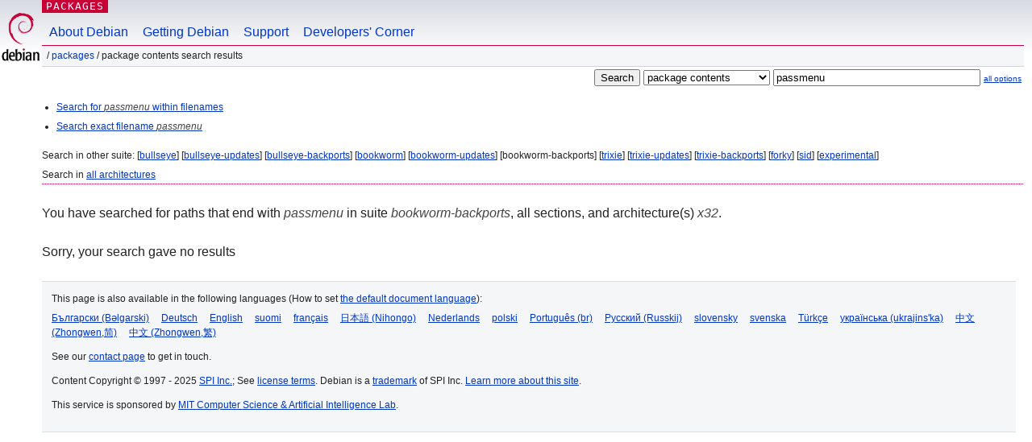

--- FILE ---
content_type: text/html; charset=UTF-8
request_url: https://packages.debian.org/search?lang=hu&suite=bookworm-backports&arch=x32&searchon=contents&keywords=passmenu
body_size: 2033
content:
<!DOCTYPE html PUBLIC "-//W3C//DTD HTML 4.01//EN" "http://www.w3.org/TR/html4/strict.dtd">
<html lang="hu">
<head>
<title>Debian -- Package Contents Search Results -- passmenu</title>
<link rev="made" href="mailto:webmaster@debian.org">
<meta http-equiv="Content-Type" content="text/html; charset=UTF-8">
<meta name="Author" content="Debian Webmaster, webmaster@debian.org">
<meta name="Description" content="">
<meta name="Keywords" content="Debian,  bookworm-backports">


<link href="/debpkg.css" rel="stylesheet" type="text/css" media="all">

<script src="/packages.js" type="text/javascript"></script>
</head>
<body>
<div id="header">
   <div id="upperheader">

   <div id="logo">
  <!-- very Debian specific use of the logo stuff -->
<a href="https://www.debian.org/"><img src="/Pics/openlogo-50.png" alt="Debian" with="50" height="61"></a>
</div> <!-- end logo -->
<p class="hidecss"><a href="#inner">skip the navigation</a></p>
<p class="section"><a href="/">Packages</a></p>
</div> <!-- end upperheader -->
<!-- navbar -->
<div id="navbar">
<ul>
   <li><a href="https://www.debian.org/intro/about">About Debian</a></li>
   <li><a href="https://www.debian.org/distrib/">Getting Debian</a></li>
   <li><a href="https://www.debian.org/support">Support</a></li>
   <li><a href="https://www.debian.org/devel/">Developers'&nbsp;Corner</a></li>
</ul>
</div> <!-- end navbar -->

<div id="pnavbar">
 &nbsp;&#x2F; <a href="/" title="Debian Packages Homepage">Packages</a>

 &#x2F; Package Contents Search Results 

</div> <!-- end navbar -->

</div> <!-- end header -->
<div id="content">


<form method="GET" action="/search">
<div id="hpacketsearch">


<input type="hidden" name="suite" value="bookworm-backports">
<input type="hidden" name="section" value="all">
<input type="hidden" name="arch" value="x32">
<input type="hidden" name="lang" value="hu">
<input type="submit" value="Search">
<select size="1" name="searchon">
<option value="names" >
package names</option>
<option value="all" >descriptions</option>
<option value="sourcenames" >source package names</option>
<option value="contents" selected="selected">package contents</option>
</select>
<input type="text" size="30" name="keywords" value="passmenu" id="kw">
<span style="font-size: 60%"><a href="/">all options</a></span>
</div> <!-- end hpacketsearch -->
</form>


<div id="psearchsug">

<ul class="linklist">

<li><a href="/search?lang=hu&amp;suite=bookworm-backports&amp;arch=x32&amp;mode=filename&amp;searchon=contents&amp;keywords=passmenu">Search for <em>passmenu</em> within filenames</a>



<li><a href="/search?lang=hu&amp;suite=bookworm-backports&amp;arch=x32&amp;mode=exactfilename&amp;searchon=contents&amp;keywords=passmenu">Search exact filename <em>passmenu</em></a>



</ul>

<p>Search in other suite:

	
	[<a href="/search?lang=hu&amp;suite=bullseye&amp;arch=x32&amp;searchon=contents&amp;keywords=passmenu">bullseye</a>]
	

	
	[<a href="/search?lang=hu&amp;suite=bullseye-updates&amp;arch=x32&amp;searchon=contents&amp;keywords=passmenu">bullseye-updates</a>]
	

	
	[<a href="/search?lang=hu&amp;suite=bullseye-backports&amp;arch=x32&amp;searchon=contents&amp;keywords=passmenu">bullseye-backports</a>]
	

	
	[<a href="/search?lang=hu&amp;suite=bookworm&amp;arch=x32&amp;searchon=contents&amp;keywords=passmenu">bookworm</a>]
	

	
	[<a href="/search?lang=hu&amp;suite=bookworm-updates&amp;arch=x32&amp;searchon=contents&amp;keywords=passmenu">bookworm-updates</a>]
	

	
	[bookworm-backports]
	

	
	[<a href="/search?lang=hu&amp;suite=trixie&amp;arch=x32&amp;searchon=contents&amp;keywords=passmenu">trixie</a>]
	

	
	[<a href="/search?lang=hu&amp;suite=trixie-updates&amp;arch=x32&amp;searchon=contents&amp;keywords=passmenu">trixie-updates</a>]
	

	
	[<a href="/search?lang=hu&amp;suite=trixie-backports&amp;arch=x32&amp;searchon=contents&amp;keywords=passmenu">trixie-backports</a>]
	

	
	[<a href="/search?lang=hu&amp;suite=forky&amp;arch=x32&amp;searchon=contents&amp;keywords=passmenu">forky</a>]
	

	
	[<a href="/search?lang=hu&amp;suite=sid&amp;arch=x32&amp;searchon=contents&amp;keywords=passmenu">sid</a>]
	

	
	[<a href="/search?lang=hu&amp;suite=experimental&amp;arch=x32&amp;searchon=contents&amp;keywords=passmenu">experimental</a>]
	





<p>Search in <a href="/search?lang=hu&amp;suite=bookworm-backports&amp;arch=any&amp;searchon=contents&amp;keywords=passmenu">all architectures</a>


</div>
<!-- messages.tmpl --><div id="pcontentsres">



<p>You have searched for paths that end with <em>passmenu</em> in suite <em>bookworm-backports</em>, all sections, and architecture(s) <em>x32</em>.



<p id="psearchnoresult">Sorry, your search gave no results</p>


</div> <!-- end inner -->

<div id="footer">


<hr class="hidecss">
<!--UdmComment-->
<div id="pageLang">
<div id="langSelector">
<p>This page is also available in the following languages (How to set <a href="https://www.debian.org/intro/cn">the default document language</a>):</p>
<div id="langContainer">

<a href="/search?lang=bg&amp;suite=bookworm-backports&amp;arch=x32&amp;searchon=contents&amp;keywords=passmenu" title="bolgár" hreflang="bg" lang="bg" rel="alternate">&#1041;&#1098;&#1083;&#1075;&#1072;&#1088;&#1089;&#1082;&#1080; (B&#601;lgarski)</a>

<a href="/search?lang=de&amp;suite=bookworm-backports&amp;arch=x32&amp;searchon=contents&amp;keywords=passmenu" title="német" hreflang="de" lang="de" rel="alternate">Deutsch</a>

<a href="/search?lang=en&amp;suite=bookworm-backports&amp;arch=x32&amp;searchon=contents&amp;keywords=passmenu" title="angol" hreflang="en" lang="en" rel="alternate">English</a>

<a href="/search?lang=fi&amp;suite=bookworm-backports&amp;arch=x32&amp;searchon=contents&amp;keywords=passmenu" title="finn" hreflang="fi" lang="fi" rel="alternate">suomi</a>

<a href="/search?lang=fr&amp;suite=bookworm-backports&amp;arch=x32&amp;searchon=contents&amp;keywords=passmenu" title="francia" hreflang="fr" lang="fr" rel="alternate">fran&ccedil;ais</a>

<a href="/search?lang=ja&amp;suite=bookworm-backports&amp;arch=x32&amp;searchon=contents&amp;keywords=passmenu" title="japán" hreflang="ja" lang="ja" rel="alternate">&#26085;&#26412;&#35486; (Nihongo)</a>

<a href="/search?lang=nl&amp;suite=bookworm-backports&amp;arch=x32&amp;searchon=contents&amp;keywords=passmenu" title="holland" hreflang="nl" lang="nl" rel="alternate">Nederlands</a>

<a href="/search?lang=pl&amp;suite=bookworm-backports&amp;arch=x32&amp;searchon=contents&amp;keywords=passmenu" title="lengyel" hreflang="pl" lang="pl" rel="alternate">polski</a>

<a href="/search?lang=pt-br&amp;suite=bookworm-backports&amp;arch=x32&amp;searchon=contents&amp;keywords=passmenu" title="Portuguese (Brasilia)" hreflang="pt-br" lang="pt-br" rel="alternate">Portugu&ecirc;s (br)</a>

<a href="/search?lang=ru&amp;suite=bookworm-backports&amp;arch=x32&amp;searchon=contents&amp;keywords=passmenu" title="orosz" hreflang="ru" lang="ru" rel="alternate">&#1056;&#1091;&#1089;&#1089;&#1082;&#1080;&#1081; (Russkij)</a>

<a href="/search?lang=sk&amp;suite=bookworm-backports&amp;arch=x32&amp;searchon=contents&amp;keywords=passmenu" title="szlovák" hreflang="sk" lang="sk" rel="alternate">slovensky</a>

<a href="/search?lang=sv&amp;suite=bookworm-backports&amp;arch=x32&amp;searchon=contents&amp;keywords=passmenu" title="svéd" hreflang="sv" lang="sv" rel="alternate">svenska</a>

<a href="/search?lang=tr&amp;suite=bookworm-backports&amp;arch=x32&amp;searchon=contents&amp;keywords=passmenu" title="török" hreflang="tr" lang="tr" rel="alternate">T&uuml;rk&ccedil;e</a>

<a href="/search?lang=uk&amp;suite=bookworm-backports&amp;arch=x32&amp;searchon=contents&amp;keywords=passmenu" title="ukrán" hreflang="uk" lang="uk" rel="alternate">&#1091;&#1082;&#1088;&#1072;&#1111;&#1085;&#1089;&#1100;&#1082;&#1072; (ukrajins'ka)</a>

<a href="/search?lang=zh-cn&amp;suite=bookworm-backports&amp;arch=x32&amp;searchon=contents&amp;keywords=passmenu" title="kínai (Kína)" hreflang="zh-cn" lang="zh-cn" rel="alternate">&#20013;&#25991; (Zhongwen,&#31616;)</a>

<a href="/search?lang=zh-tw&amp;suite=bookworm-backports&amp;arch=x32&amp;searchon=contents&amp;keywords=passmenu" title="kínai (Tajvan)" hreflang="zh-tw" lang="zh-tw" rel="alternate">&#20013;&#25991; (Zhongwen,&#32321;)</a>

</div>
</div>
</div>
<!--/UdmComment-->


<hr class="hidecss">
<div id="fineprint" class="bordertop">
<div id="impressum">

<p>See our <a href="https://www.debian.org/contact">contact page</a> to get in touch.</p>


<p>
Content Copyright &copy; 1997 - 2025 <a href="https://www.spi-inc.org/">SPI Inc.</a>; See <a href="https://www.debian.org/license">license terms</a>. Debian is a <a href="https://www.debian.org/trademark">trademark</a> of SPI Inc.
 <a href="/about/">Learn more about this site</a>.</p>

</div> <!-- end impressum -->

<div id="sponsorfooter"><p>
This service is sponsored by <a href="http://www.csail.mit.edu/">MIT Computer Science & Artificial Intelligence Lab</a>.</p></div>

</div> <!-- end fineprint -->
</div> <!-- end footer -->
</body>
</html>
